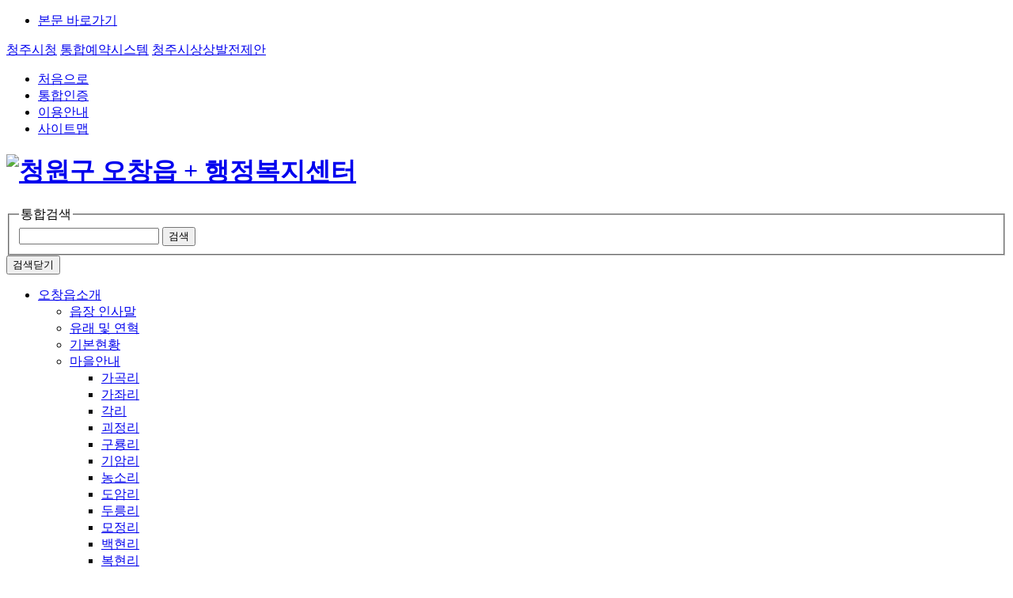

--- FILE ---
content_type: text/html; charset=utf-8
request_url: https://cheongju.go.kr/ochang/selectPopupZoneItemList.do?key=4179&popupZoneNo=2&searchShowSe=always
body_size: 35271
content:







<!DOCTYPE html PUBLIC "-//W3C//DTD XHTML 1.0 Transitional//EN" "http://www.w3.org/TR/xhtml1/DTD/xhtml1-transitional.dtd">
<html xmlns="http://www.w3.org/1999/xhtml" xml:lang="ko" lang="ko">
<head>
<meta http-equiv="Content-Type" content="text/html; charset=utf-8" />
<meta http-equiv="Content-Script-Type" content="text/javascript" />
<meta http-equiv="Content-Style-Type" content="text/css" />
<meta http-equiv="X-UA-Compatible" content="IE=edge" />
<meta name="keywords" content="" />
<meta name="description" content="" />
<meta name="viewport" content="width=device-width, initial-scale=1, maximum-scale=1, minimum-scale=1, user-scalable=no, target-densitydpi=medium-dpi" />
<title>청원구 오창읍 행정복지센터에 오신 것을 환영합니다.</title>
<link rel="stylesheet" type="text/css" href="/site/ochang/css/sub.css" />
<script type="text/javascript" src="/site/new2019/js/jquery-1.12.4.min.js"></script>
<script type="text/javascript" src="/site/new2019/js/jquery-ui-1.10.3.custom.js"></script>
<script type="text/javascript" src="/site/new2019/js/common.js"></script>
<script type="text/javascript" src="/site/new2019/js/mgs.navigation.js"></script>
<script type="text/javascript" src="/site/new2019/js/mgs.navigation.mobile.js"></script>
<script type="text/javascript" src="/site/new2019/js/slick.min.js"></script>
<script type="text/javascript" src="/site/new2019/js/banner.js"></script>
<script type="text/javascript" src="/site/ochang/js/main.js"></script>
<script>
//<![CDATA[
	$(document).ready(function(){
		menu_root = "0";
        initTopMenu(0,0);

		$("#lnb_device").html($("#top1menu").html()).find(".menu1th+p").detach();
		var param = "#topmenu";
		var obj = "#header";
		var btn = "#open_mn";
		var elem = 01; // th1 메뉴코드, index로 사용
		var dur = 500; // 애니메이션 진행 속도
		var meth = "easeOutExpo"; // 애니메이션 진행 타입
		lnb_open(param,obj,btn,elem,dur,meth);
		
		$('#btn_search').click(function(){
			$('.search').show();
		});
		$('#search_close').click(function(){
			$('.search').hide();
		});
	});
//]]>
</script>	
</head>

<body id="subWrapper">

 

 
 
  
 
  

 
	
		
	
 


	<div id="accessibility">
		<ul>
			<li><a href="#colgroup">본문 바로가기</a></li>
		</ul>
	</div>
	<div id="shadow_device"></div>
	<div id="touchArea"></div>
	<div id="menubg"></div>
	<div id="header">
		<div class="head_top">
			<div class="wrap">
				<div class="top_link clearfix">
					<a href="/www/index.do" target="_blank" title="새창" class="cheongju_city">청주시청</a>
					<a href="/ticket/index.do" target="_blank" title="새창" class="ticket">통합예약시스템</a>
					<a href="https://idea.cheongju.go.kr/main.do" target="_blank" title="새창" class="idea">청주시상상발전제안</a>
				</div>
				<div class="gnb">
					<ul class="clearfix">
						<li><a href="/ochang/index.do">처음으로</a></li>
						<li>
							
							
								<a href="/loginView.do">통합인증</a>
							
						</li>
						<li><a href="/www/contents.do?key=586">이용안내</a></li>
						<li><a href="./sub.do?key=4178">사이트맵</a></li>
					</ul>
				</div>
			</div>
		</div>
		<div class="wrap">
			<h1 class="logo"><a href="/ochang/index.do"><img src="/site/ochang/imgs/header/logo.png" alt="청원구 오창읍 + 행정복지센터" /></a></h1>
			<div class="search">
				<form id="search" name="search" action="https://search.cheongju.go.kr/search.jsp" method="get">
					<fieldset>
					<legend>통합검색</legend>
						<input type="hidden" name="collection_top" value="ALL" />
						<input type="search" name="query" title="검색어" class="searchKwd" />
						<input type="submit" value="검색" class="submit"  />
					</fieldset>
				</form>
				<input type="submit" value="검색닫기" id="search_close" />
			</div>
		</div>
		<div id="lnb" class="clearfix">
			<div class="wrap">
				<!-- 상단메뉴 -->
				



	
		<ul id="top1menu" class="clearfix">
			<li class="top2hover">
				<a href="/ochang/contents.do?key=2261"  target="_self" id="top1m1" class="menu1th">오창읍소개</a>
					<div id="top2m1" class="top2m">
						<ul class="menu2th">
						
							<li>
								<a href="/ochang/contents.do?key=2261" class="depth2_text" data-menu-text="2"  target="_self">읍장 인사말</a>
							</li>
							<li>
								<a href="/ochang/contents.do?key=17005" class="depth2_text" data-menu-text="2"  target="_self">유래 및 연혁</a>
							</li>
							<li>
								<a href="/ochang/contents.do?key=2262" class="depth2_text" data-menu-text="2"  target="_self">기본현황</a>
							</li>
							<li>
								<a href="/ochang/contents.do?key=3165" class="depth2_text" data-menu-text="2"  target="_self">마을안내</a>
								<ul class="menu3th">
									<li > <a href="/ochang/contents.do?key=3165"  target="_self">가곡리</a></li>
									<li > <a href="/ochang/contents.do?key=3166"  target="_self">가좌리</a></li>
									<li > <a href="/ochang/contents.do?key=3167"  target="_self">각리</a></li>
									<li > <a href="/ochang/contents.do?key=3168"  target="_self">괴정리</a></li>
									<li > <a href="/ochang/contents.do?key=3169"  target="_self">구룡리</a></li>
									<li > <a href="/ochang/contents.do?key=3170"  target="_self">기암리</a></li>
									<li > <a href="/ochang/contents.do?key=3171"  target="_self">농소리</a></li>
									<li > <a href="/ochang/contents.do?key=3172"  target="_self">도암리</a></li>
									<li > <a href="/ochang/contents.do?key=3173"  target="_self">두릉리</a></li>
									<li > <a href="/ochang/contents.do?key=3174"  target="_self">모정리</a></li>
									<li > <a href="/ochang/contents.do?key=3175"  target="_self">백현리</a></li>
									<li > <a href="/ochang/contents.do?key=3176"  target="_self">복현리</a></li>
									<li > <a href="/ochang/contents.do?key=3177"  target="_self">상평리</a></li>
									<li > <a href="/ochang/contents.do?key=3178"  target="_self">석우리</a></li>
									<li > <a href="/ochang/contents.do?key=3179"  target="_self">성산리</a></li>
									<li > <a href="/ochang/contents.do?key=3180"  target="_self">성재리</a></li>
									<li > <a href="/ochang/contents.do?key=3181"  target="_self">송대리</a></li>
									<li > <a href="/ochang/contents.do?key=3182"  target="_self">신평리</a></li>
									<li > <a href="/ochang/contents.do?key=3183"  target="_self">양지리</a></li>
									<li > <a href="/ochang/contents.do?key=3184"  target="_self">양청리</a></li>
									<li > <a href="/ochang/contents.do?key=3185"  target="_self">여천리</a></li>
									<li > <a href="/ochang/contents.do?key=3187"  target="_self">용두리</a></li>
									<li > <a href="/ochang/contents.do?key=3186"  target="_self">원리</a></li>
									<li > <a href="/ochang/contents.do?key=3188"  target="_self">유리</a></li>
									<li > <a href="/ochang/contents.do?key=3189"  target="_self">일신리</a></li>
									<li > <a href="/ochang/contents.do?key=3190"  target="_self">장대리</a></li>
									<li > <a href="/ochang/contents.do?key=3191"  target="_self">주성리</a></li>
									<li > <a href="/ochang/contents.do?key=3192"  target="_self">중신리</a></li>
									<li > <a href="/ochang/contents.do?key=3193"  target="_self">창리</a></li>
									<li > <a href="/ochang/contents.do?key=3194"  target="_self">탑리</a></li>
									<li > <a href="/ochang/contents.do?key=3195"  target="_self">학소리</a></li>
									<li > <a href="/ochang/contents.do?key=3196"  target="_self">화산리</a></li>
									<li > <a href="/ochang/contents.do?key=3197"  target="_self">화산리</a></li>
									<li > <a href="/ochang/contents.do?key=3198"  target="_self">후기리</a></li>
								</ul>
							</li>
							<li>
								<a href="/ochang/contents.do?key=2264" class="depth2_text" data-menu-text="2"  target="_self">오시는 길</a>
							</li>
							<li>
								<a href="/ochang/selectEmpList.do?key=2265&amp;deptCode=000100262" class="depth2_text" data-menu-text="2"  target="_self">직원/업무안내</a>
							</li>
						</ul>
					</div>
			</li>
			<li class="top2hover">
				<a href="/ochang/contents.do?key=2267"  target="_self" id="top1m2" class="menu1th">과학마을</a>
					<div id="top2m2" class="top2m">
						<ul class="menu2th">
						
							<li>
								<a href="/ochang/contents.do?key=2267" class="depth2_text" data-menu-text="2"  target="_self">과학단지탐방</a>
							</li>
							<li>
								<a href="/ochang/contents.do?key=2268" class="depth2_text" data-menu-text="2"  target="_self">단지내위치정보</a>
							</li>
							<li>
								<a href="/ochang/contents.do?key=2269" class="depth2_text" data-menu-text="2"  target="_self">관련기관시설</a>
							</li>
						</ul>
					</div>
			</li>
			<li class="top2hover">
				<a href="/ochang/contents.do?key=2272"  target="_self" id="top1m3" class="menu1th">문화관광</a>
					<div id="top2m3" class="top2m">
						<ul class="menu2th">
						
							<li>
								<a href="/ochang/contents.do?key=2272" class="depth2_text" data-menu-text="2"  target="_self">관광명소</a>
							</li>
							<li>
								<a href="/ochang/contents.do?key=2273" class="depth2_text" data-menu-text="2"  target="_self">문화유적</a>
							</li>
							<li>
								<a href="/ochang/contents.do?key=2274" class="depth2_text" data-menu-text="2"  target="_self">축제 및 행사</a>
							</li>
						</ul>
					</div>
			</li>
			<li class="top2hover">
				<a href="/ochang/selectBbsNttList.do?bbsNo=514&amp;key=2276&amp;integrDeptCode=000100262"  target="_self" id="top1m4" class="menu1th">읍면행정소식</a>
					<div id="top2m4" class="top2m">
						<ul class="menu2th">
						
							<li>
								<a href="/ochang/selectBbsNttList.do?bbsNo=514&amp;key=2276&amp;integrDeptCode=000100262" class="depth2_text" data-menu-text="2"  target="_self">공지사항</a>
							</li>
							<li>
								<a href="/ochang/contents.do?key=2278" class="depth2_text" data-menu-text="2"  target="_self">주민자치센터</a>
								<ul class="menu3th">
									<li > <a href="/ochang/contents.do?key=2278"  target="_self">현황</a></li>
									<li > <a href="/ochang/selectInhAuthPgmList.do?key=2279&amp;guCode=GUIT04&amp;dnCode=CHDON02"  target="_self">운영프로그램</a></li>
									<li > <a href="/ochang/contents.do?key=7900"  target="_self">주민자치위원 명단</a></li>
								</ul>
							</li>
							<li>
								<a href="/ochang/contents.do?key=23332" class="depth2_text" data-menu-text="2"  target="_self">여권업무</a>
							</li>
							<li>
								<a href="/ochang/selectBbsNttList.do?bbsNo=40&amp;key=23671" class="depth2_text" data-menu-text="2"  target="_self">새소식</a>
							</li>
							<li>
								<a href="/ochang/contents.do?key=23672" class="depth2_text" data-menu-text="2"  target="_self">고시공고/입법예고</a>
							</li>
							<li>
								<a href="https://www.cheongju.go.kr/ktour/selectBbsNttList.do?bbsNo=551&amp;key=23305" class="depth2_text" data-menu-text="2" title="새창" target="_blank">문화/행사</a>
							</li>
							<li>
								<a href="/ochang/selectBbsNttList.do?bbsNo=2295&amp;key=23896" class="depth2_text" data-menu-text="2"  target="_self">오창읍 기부의 전당</a>
							</li>
						</ul>
					</div>
			</li>
			<li class="top2hover">
				<a href="https://www.epeople.go.kr/nep/pttn/gnrlPttn/PttnRqstWrtnInfo.paid"  target="_self" id="top1m5" class="menu1th">전자민원창구</a>
					<div id="top2m5" class="top2m">
						<ul class="menu2th">
						
							<li>
								<a href="https://www.epeople.go.kr/nep/pttn/gnrlPttn/PttnRqstWrtnInfo.paid" class="depth2_text" data-menu-text="2" title="새창" target="_blank">국민신문고</a>
							</li>
							<li>
								<a href="https://www.safetyreport.go.kr/api?apiKey=4360000XCM9T2P1N8SM46SJ4T09#safeReport" class="depth2_text" data-menu-text="2" title="새창" target="_blank">안전신문고</a>
							</li>
							<li>
								<a href="http://eminwon.cheongju.go.kr/emwp/gov/mogaha/ntis/web/emwp/cmmpotal/action/EmwpMainMgtAction.do" class="depth2_text" data-menu-text="2" title="새창" target="_blank">새올민원열람창구</a>
							</li>
						</ul>
					</div>
			</li>
		</ul>

				<a href="./sub.do?key=4178" class="site_map">사이트맵</a>
			</div>
		</div>
	
		<div class="h_m_mn">	
			<a href="#" id="btn_search">검색열기</a>
			<a href="#" id="open_mn">메뉴열기</a>
		</div>
		<div id="topmenu">
			<ul class="g_link clearfix">
				<li><a href="/www/index.do" target="_blank" title="새창" class="cheongju_city">청주시청</a></li>
				<li><a href="/ticket/index.do" target="_blank" title="새창" class="ticket">통합예약시스템</a></li>
				
	        	
		     		<li><a href="/loginView.do">통합인증</a></li>
	        	
			</ul>
			<ul id="lnb_device"></ul>
			<div id="m_close">모바일메뉴 닫기</a></div>
		</div>
	</div>
	<div id="container">
		<div class="wrap clearfix">
			<div id="side">
				<!-- 좌측메뉴 -->
				


	<div class="side_title"><strong>홈페이지가이드</strong></div>
	<div class="side_menu">
		<ul class="dep1">
			<li >
				<a href="/ochang/sitemap.do?key=4178" target="_self"  class="dep1_t">사이트맵</a>
			</li>
			<li class="on">
				<a href="/ochang/selectPopupZoneItemList.do?key=4179&amp;popupZoneNo=2&amp;searchShowSe=always" target="_self"  class="dep1_t">팝업모음</a>
			</li>
			<li >
				<a href="/ochang/selectBannerZoneItemList.do?key=22217&amp;bannerZoneNo=7&amp;searchShowSe=always" target="_self"  class="dep1_t">배너모음</a>
			</li>
		</ul>
	</div>

			</div>
			
			<div id="colgroup" class="centerColumn">
				<div class="sub_top">
					<div class="page_title">
						<h2>팝업모음</h2>
						<!-- 사이트별 멘트 -->
						
						
						
						
							<span>첨단산업 오창</span>
						
						
					</div>
					<div class="location clearfix">
						<a href="/ochang/index.do" class="home">홈</a>
						
							
							
								<span>홈페이지가이드</span> 
							
						
							
								<strong>팝업모음</strong>
							
							
						
					</div>
				</div>
				<div id="contents">

					<!-- 컨텐츠 시작 -->
					<div>

<div class="p-wrap bbs bbs_list">
<div class="card card--bgcolor p-search">
        <form id="popupZoneItemVO" name="popupZoneItemVO" action="/ochang/selectPopupZoneItemList.do?key=4179&amp;popupZoneNo=2&amp;searchShowSe=always" method="get">
            <input type="hidden" name="key" value="4179" />
        	<input id="popupZoneNo" name="popupZoneNo" type="hidden" value="2"/>
            <legend>배너존</legend>
            <div class="p-form-group">
            <label for="board_search_sel1" class="skip">검색조건</label>
             <select id="searchCnd" name="searchCnd" title="검색조건" class="p-input">
				<option value="all" selected="selected">전체</option>
				<option value="popupZoneIemNm">제목</option>
				<option value="imageReplcText">대체텍스트</option>		
			</select>
            <span class="p-form__split"></span>
            <input id="searchKrwd" name="searchKrwd" title="검색단어 입력" placeholder="검색단어 입력" class="p-input p-input--beside" type="text" value=""/>
            <span class="p-form-group__button"><button type="submit" class="p-button black">검색</button></span>
            </div>
        </form>
        </div>
    </div>

    <div>
        <div class="margin_t_10 small"><span>총 팝업 <em>14</em></span> &nbsp;&nbsp; <span>페이지 <em>1 / 4</em></span> </div>
    </div>
    <div id="pop_box">
        <ul class="pop_info">

	
			<li>
                <a href="/DATA/contents/main/20251105010259566_hZzl.jpg" title="새창" target="_blank">
                    <span class="img"><img src="/DATA/popup/20251104111835119_pMVj.jpg" width="525" alt="청주시 반려식물병원 시범운영안내"/></span>
                    <span class="title">청주시 반려식물병원 시범운영안내</span>
				</a>
			</li>
	
	

	
			<li>
                <a href="/DATA/contents/main/20251104091812309_wKTN.jpg" title="새창" target="_blank">
                    <span class="img"><img src="/DATA/popup/20251104091921082_flr2.jpg" width="525" alt="장애인 스포츠 강좌이용권
전국 동시 신청기간
25. 11. 10. (월) - 11. 28. (금)
자세히보기"/></span>
                    <span class="title">장애인 스포츠 강좌이용권</span>
				</a>
			</li>
	
	

	
			<li>
                <a href="/DATA/contents/main/20251104091812309_Tf0G.jpg" title="새창" target="_blank">
                    <span class="img"><img src="/DATA/popup/20251104091900724_jeLY.jpg" width="525" alt="스포츠 강좌 이용권
전국 동시 신청기간
25. 11. 10. (월) - 11. 28. (금)
자세히보기"/></span>
                    <span class="title">스포츠 강좌 이용권</span>
				</a>
			</li>
	
	

	
	
			<li>
                <span class="img"><img src="/DATA/popup/20251103102549896_Zuyr.jpg" width="525" alt="고용·산재보험 가입하고
걱정덜고! 혜택받고!
두루누리 사회보험료 지원사업
고용·산재보험 가입하면?
실업급여, 요양급여 등 혜택 제공
문의 : 근로복지공단 1588-0075
근로자 수 10명 미만 사업장
월 보수 270만원 미만인 경우
신규가입 근로자, 사업주 대상
고용보험 국민연금 80% 지원"/></span>
                <span class="title">두루누리 사회보험료 지원사업</span>
			</li>
	

        </ul>
    </div>
    <div class="p-wrap bbs bbs__list">
        <div class="p-pagination">
            <div class="p-page">
			<strong>1</strong>&#160;<a href="./selectPopupZoneItemList.do?key=4179&amp;popupZoneNo=2&amp;pageUnit=4&amp;searchCnd=all&amp;searchShowSe=always&amp;searchKrwd=&amp;pageIndex=2" title="2페이지">2</a>&#160;<a href="./selectPopupZoneItemList.do?key=4179&amp;popupZoneNo=2&amp;pageUnit=4&amp;searchCnd=all&amp;searchShowSe=always&amp;searchKrwd=&amp;pageIndex=3" title="3페이지">3</a>&#160;<a href="./selectPopupZoneItemList.do?key=4179&amp;popupZoneNo=2&amp;pageUnit=4&amp;searchCnd=all&amp;searchShowSe=always&amp;searchKrwd=&amp;pageIndex=4" title="4페이지">4</a>&#160;

            </div>
        </div>
    </div>
</div>

				</div>

	<!-- 메뉴담당자 및 콘텐츠평가항목 담당자가 있을때만 노출 -->
				
					<footer class="satisfaction">
						<h3 class="skip">담당자 정보</h3>
						<div class="manager_info clearfix">
							<ul class="clearfix">
								<li><span>담당부서</span>&nbsp;:&nbsp;오창읍</li>
								<li><span>문의전화(043)</span>&nbsp;:&nbsp;201-8563 </li>
							</ul>
						</div>
						<script>
						//<![CDATA[
							function fn_validateCntntsEvalHist( frm ) {
								var valiEvl = false;
								for( var i=0; i<frm.cntntsEvlSe.length; i++ ) {
									if( frm.cntntsEvlSe[i].checked == true ) {
										valiEvl = true;
										break;
									}
								}
								if( !valiEvl ) {
									alert("만족도의 등급을 선택하지 않으셨습니다.\n만족도 등급을 선택하여 주세요.");
									return false;
								}
								return true;
							}
						 //]]>
						</script>
						<h3 class="skip">콘텐츠 만족도 조사</h3>
						<div class="satisfaction_list clearfix">
							<p class="question">이 페이지에서 제공하는 정보에 대하여 어느 정도 만족하셨습니까?</p>
							<form method="post" name="cntntsEvalHist" id="cntntsEvalHist" action="/sym/sit/cem/addContentsEvalHist.do" onsubmit="return fn_validateCntntsEvalHist(this);">
								<fieldset>
									<legend>만족도 조사</legend>
									<input type="hidden" name="cntntsEvlNo" id="cntntsEvlNo" value="0"/>
									<input type="hidden" name="menuNo" id="menuNo" value="4179"/>
									<div class="input_radio">
										<span><input name="cntntsEvlSe" value="VERY_SATSFC" id="value5" type="radio" /><label for="value5">매우만족</label></span>
										<span><input name="cntntsEvlSe" value="SATSFC" id="value4" type="radio" /><label for="value4">만족</label></span>
										<span><input name="cntntsEvlSe" value="NRMLTY" id="value3" type="radio" /><label for="value3">보통</label></span>
										<span><input name="cntntsEvlSe" value="DSCNTT" id="value2" type="radio" /><label for="value2">불만족</label></span>
										<span><input name="cntntsEvlSe" value="VERY_DSCNTT" id="value1" type="radio" /><label for="value1">매우불만족</label></span>
									</div>
									<div class="opinion"><input type="text" class="text" name="cntntsOpinionCn" id="cntntsOpinionCn" onkeyup="messageByteCk(this.id, 'isWrite', 200, true);" title="의견을 입력해주세요" placeholder="의견을 입력해 주세요"/><input type="submit" value="의견등록하기" /></div>
								</fieldset>
							</form>
						</div>
					</footer>
				

			</div>
		</div>
	</div>
	<div id="footer">
		<div class="wrap">
			<div class="family_site clearfix">
				<dl class="site_link">
					<dt><button type="button" class="selectBtn">청주시 부서/사업소</button></dt>
					<dd class="sitea">
					<ul>
							<li><a title="새창" target="_blank" href="/jiksok/index.do">직속부서</a></li>
							<li><a title="새창" target="_blank" href="/anjeon/index.do">기획행정실</a></li>
							<li><a title="새창" target="_blank" href="/gihoek/index.do">경제교통국</a></li>
							<li><a title="새창" target="_blank" href="/bokji/index.do">복지국</a></li>
							<li><a title="새창" target="_blank" href="/munwhayesul/index.do">문화체육관광국</a></li>
							<li><a title="새창" target="_blank" href="/nongjeong/index.do">농업정책국</a></li>
							<li><a title="새창" target="_blank" href="/newgrowth/index.do">신성장전략국</a></li>
							<li><a title="새창" target="_blank" href="/dosi/index.do">주택토지국</a></li>
							<li><a title="새창" target="_blank" href="/sdhealth/index.do">상당보건소</a></li>
							<li><a title="새창" target="_blank" href="/swhealth/index.do">서원보건소</a></li>
							<li><a title="새창" target="_blank" href="/hdhealth/index.do">흥덕보건소</a></li>
							<li><a title="새창" target="_blank" href="/cwhealth/index.do">청원보건소</a></li>
							<li><a title="새창" target="_blank" href="/nongup/index.do">농업기술센터</a></li>
							<li><a title="새창" target="_blank" href="/citydevelop/index.do">도로사업본부</a></li>
							<li><a title="새창" target="_blank" href="/environment/index.do">환경관리본부</a></li>
							<li><a title="새창" target="_blank" href="/sangsudo/index.do">상수도사업본부</a></li>
							<!-- <li><a title="새창" target="_blank" href="http://cle.cheongju.go.kr">도서관평생학습본부</a></li> -->
							<li><a title="새창" target="_blank" href="https://library.cheongju.go.kr/lib/front/">도서관평생학습본부</a></li>
							<li><a title="새창" target="_blank" href="/jikjiworld/index.do">고인쇄박물관</a></li>
							<li><a title="새창" target="_blank" href="/bluecity/index.do">푸른도시사업본부</a></li>
							<li><a title="새창" target="_blank" href="http://cmoa.cheongju.go.kr">청주시립미술관</a></li>
							<li><a title="새창" target="_blank" href="/land/index.do">청주랜드관리사업소</a></li>
							<li><a title="새창" target="_blank" href="/car/index.do">차량등록사업소</a></li>
							<li><a title="새창" target="_blank" href="/safe/index.do">재난안전대책본부</a></li>
							<li><a title="새창" target="_blank" href="/ac/index.do">청주예술의전당</a></li>
							<li><a title="새창" target="_blank" href="http://library.cheongju.go.kr">청주시도서관</a></li>
							<li><a title="새창" target="_blank" href="http://lll.cheongju.go.kr">평생학습관</a></li>
						</ul>
					</dd>
				</dl>
				<dl class="site_link">
					<dt><button type="button" class="selectBtn">상당구청/면동</button></dt>
					<dd class="sitea">
						<ul>
							<li><a title="새창" target="_blank" href="/sangdang/index.do">상당구청</a></li>
							<li><a title="새창" target="_blank" href="/nangseong/index.do">낭성면</a></li>
							<li><a title="새창" target="_blank" href="/miwon/index.do">미원면</a></li>
							<li><a title="새창" target="_blank" href="/gadeok/index.do">가덕면</a></li>
							<li><a title="새창" target="_blank" href="/namil/index.do">남일면</a></li>
							<li><a title="새창" target="_blank" href="/munui/index.do">문의면</a></li>
							<li><a title="새창" target="_blank" href="/jungang/index.do">중앙동</a></li>
							<li><a title="새창" target="_blank" href="/seong-an/index.do">성안동</a></li>
							<li><a title="새창" target="_blank" href="/tap-daeseong/index.do">탑/대성동</a></li>
							<li><a title="새창" target="_blank" href="/yeongun/index.do">영운동</a></li>
							<li><a title="새창" target="_blank" href="/geumcheon/index.do">금천동</a></li>
							<li><a title="새창" target="_blank" href="/yongdam/index.do">용담/명암/산성동</a></li>
							<li><a title="새창" target="_blank" href="/yongam1/index.do">용암1동</a></li>
							<li><a title="새창" target="_blank" href="/yongam2/index.do">용암2동</a></li>
						</ul>
					</dd>
				</dl>
				<dl class="site_link">
					<dt><button type="button" class="selectBtn">서원구청/면동</button></dt>
					<dd class="sitea">
						<ul>
							<li><a title="새창" target="_blank" href="/seowon/index.do">서원구청</a></li>
							<li><a title="새창" target="_blank" href="/nami/index.do">남이면</a></li>
							<li><a title="새창" target="_blank" href="/hyeondo/index.do">현도면</a></li>
							<li><a title="새창" target="_blank" href="/sajik1/index.do">사직1동</a></li>
							<li><a title="새창" target="_blank" href="/sajik2/index.do">사직2동</a></li>
							<li><a title="새창" target="_blank" href="/sachang/index.do">사창동</a></li>
							<li><a title="새창" target="_blank" href="/mochung/index.do">모충동</a></li>
							<li><a title="새창" target="_blank" href="/sugok1/index.do">수곡1동</a></li>
							<li><a title="새창" target="_blank" href="/sugok2/index.do">수곡2동</a></li>
							<li><a title="새창" target="_blank" href="/sannam/index.do">산남동</a></li>
							<li><a title="새창" target="_blank" href="/bunpyeong/index.do">분평동</a></li>
							<li><a title="새창" target="_blank" href="/seonghwa/index.do">성화/개신/죽림동</a></li>
						</ul>
					</dd>
				</dl>
				<dl class="site_link">
					<dt><button type="button" class="selectBtn">흥덕구청/읍면동</button></dt>
					<dd class="sitea">
						<ul>
							<li><a title="새창" target="_blank" href="/heungdeok/index.do">흥덕구청</a></li>
							<li><a title="새창" target="_blank" href="/osong/index.do">오송읍</a></li>
							<li><a title="새창" target="_blank" href="/gangnae/index.do">강내면</a></li>
							<li><a title="새창" target="_blank" href="/oksan/index.do">옥산면</a></li>
							<li><a title="새창" target="_blank" href="/uncheon/index.do">운천/신봉동</a></li>
							<li><a title="새창" target="_blank" href="/bokdae1/index.do">복대1동</a></li>
							<li><a title="새창" target="_blank" href="/bokdae2/index.do">복대2동</a></li>
							<li><a title="새창" target="_blank" href="/gagyeong/index.do">가경동</a></li>
							<li><a title="새창" target="_blank" href="/bongmyeong1/index.do">봉명1동</a></li>
							<li><a title="새창" target="_blank" href="/bongmyeong2/index.do">봉명2동/송정동</a></li>
							<li><a title="새창" target="_blank" href="/gangseo1/index.do">강서1동</a></li>
							<li><a title="새창" target="_blank" href="/gangseo2/index.do">강서2동</a></li>
						</ul>
					</dd>
				</dl>
				<dl class="site_link">
					<dt><button type="button" class="selectBtn">청원구청/읍면동</button></dt>
					<dd class="sitea">
						<ul>
							<li><a title="새창" target="_blank" href="/cheongwon/index.do">청원구청</a></li>
							<li><a title="새창" target="_blank" href="/ochang/index.do">오창읍</a></li>
							<li><a title="새창" target="_blank" href="/naesu/index.do">내수읍</a></li>
							<li><a title="새창" target="_blank" href="/bugi/index.do">북이면</a></li>
							<li><a title="새창" target="_blank" href="/uam/index.do">우암동</a></li>
							<li><a title="새창" target="_blank" href="/naedeok1/index.do">내덕1동</a></li>
							<li><a title="새창" target="_blank" href="/naedeok2/index.do">내덕2동</a></li>
							<li><a title="새창" target="_blank" href="/yulyang/index.do">율량/사천동</a></li>	
							<li><a title="새창" target="_blank" href="/ogeunjang/index.do">오근장동</a></li>
						</ul>
					</dd>
				</dl>
				<dl class="site_link">
					<dt><button type="button" class="selectBtn">패밀리사이트</button></dt>
					<dd class="sitea">
							<ul>
							<li><a title="새창" target="_blank" href="https://parking.cheongju.go.kr/lost/main.do">교통분실물신고센터</a></li>
							<li><a title="새창" target="_blank" href="https://www.cheongju.go.kr/www/contents.do?key=273">청주시E-Book</a></li>
							<li><a title="새창" target="_blank" href="https://www.chungbuk.go.kr/meditourkor/index.do">의료관광안내</a></li>
							<li><a title="새창" target="_blank" href="http://map.cheongju.go.kr/">청주시지도모아</a></li>
							<li><a title="새창" target="_blank" href="/market/index.do">농수산물도매시장</a></li>
							<li><a title="새창" target="_blank" href="/stat/index.do">통계정보</a></li>
							<li><a title="새창" target="_blank" href="http://musimi.cheongju.go.kr">무심워터월드</a></li>
							<li><a title="새창" target="_blank" href="/child/index.do">어린이홈페이지</a></li>
							<li><a title="새창" target="_blank" href="http://www.cjwf.net">청주복지재단</a></li>
							<li><a title="새창" target="_blank" href="/wonheungi/index.do">원흥이두꺼비생태공원</a></li>
							<li><a title="새창" target="_blank" href="http://photo.cheongju.go.kr">청주시포토갤러리</a></li>
							<li><a title="새창" target="_blank" href="http://www.readygocj.com/">레디고청주</a></li>
							<li><a title="새창" target="_blank" href="http://cheongju.grandculture.net/?local=cheongju">디지털청주문화대전</a></li>
							<li><a title="새창" target="_blank" href="http://cjsisul.or.kr/">청주시시설관리공단</a></li>
							<li><a title="새창" target="_blank" href="http://edu.cheongju.go.kr">정보화교육</a></li>
							<li><a title="새창" target="_blank" href="https://smmall.cheongju.go.kr">청원생명쇼핑몰</a></li>
							<li><a title="새창" target="_blank" href="http://race.cjsports.or.kr/">대청호마라톤</a></li>
							<li><a title="새창" target="_blank" href="http://www.cj1388.or.kr">청소년상담복지센터</a></li>
							<li><a title="새창" target="_blank" href="https://www.foresttrip.go.kr/indvz/main.do?hmpgId=ID02030054">옥화자연휴양림</a></li>
							<li><a title="새창" target="_blank" href="http://www.ochangcmc.or.kr/">오창과학산업단지관리공단</a></li>
							<li><a title="새창" target="_blank" href="http://osong.mohw.go.kr/">오송생명과학단지지원센터</a></li>
							<li><a title="새창" target="_blank" href="http://www.cjmh.or.kr/">청주문화원</a></li>
							<li><a title="새창" target="_blank" href="https://chnam.chungbuk.go.kr/index.do">청남대</a></li>
							<li><a title="새창" target="_blank" href="http://www.cjkids.or.kr/">청주시육아종합지원센터</a></li>
							<li><a title="새창" target="_blank" href="http://pd.invil.org/ ">평동전통떡마을</a></li>
							<li><a title="새창" target="_blank" href="http://godmee.invil.org/">고드미마을</a></li>
							<li><a title="새창" target="_blank" href="http://malmi.cheongju.go.kr">말미장터마을</a></li>
							<li><a title="새창" target="_blank" href="http://bulat.cheongju.go.kr">문의벌랏한지마을</a></li>
							<li><a title="새창" target="_blank" href="http://lotus.cheongju.go.kr">강내연꽃마을</a></li>
							<li><a title="새창" target="_blank" href="http://junhaul.cheongju.go.kr">전하울산촌생태마을</a></li>
							<li><a title="새창" target="_blank" href="http://eoam.cheongju.go.kr">어암리산촌생태마을</a></li>
							<li><a title="새창" target="_blank" href="http://garo.cheongju.go.kr/">도로조명관리시스템</a></li>
							<li><a title="새창" target="_blank" href="http://www.cheongju.go.kr/sorori/index.do">청주소로리볍씨</a></li>
							<li><a title="새창" target="_blank" href="https://www.cjsisul.or.kr/reserve/sub.do?menukey=240">청주해피콜 이동지원센터</a></li>
							<li><a title="새창" target="_blank" href="http://www.cjculture.org/">청주시문화산업진흥재단</a></li>
							<li><a title="새창" target="_blank" href="http://www.curs.or.kr">청주시도시재생지원센터</a></li>
							<li><a title="새창" target="_blank" href="http://aml.cjcity.net/">농기계임대사업</a></li>
							<li><a title="새창" target="_blank" href="/ktour/selectBbsNttList.do?bbsNo=2127&amp;key=22646">모범음식점</a></li>
							<!--li><a title="새창" target="_blank" href="http://cj.kgeu.org/">청주시 공무원노동조합 </a></li-->							
						</ul>
					</dd>
				</dl>
			</div>
			<div class="footer_navi">
				<ul class="clearfix">
					<li><a href="/www/contents.do?key=586" title="새창" target="_blank">저작권보호정책</a></li>
					<li><a href="/www/contents.do?key=587" title="새창" target="_blank">개인정보처리방침</a></li>
					<li><a href="/www/contents.do?key=593" title="새창" target="_blank">뷰어다운로드</a></li>
				</ul>
			</div>
			<div class="footer_info">
				<address>(28129) 충청북도 청주시 청원구 오창읍 두릉유리로 1137-1 <mark>청원구 오창읍 / 오창읍 행정복지센터 전화번호 : (043) 201-8562</mark></address>
				<p class="copyright">Copyright &copy; Ochang-eup, Cheongju City. All Rights Reserved. </p>
				<p>본 웹사이트에 게시된 이메일 주소가 자동수집되는 것을 거부하며, 위반시 "정보통신망법"에 의해 처벌됨을 유념하시기 바랍니다.</p>
				<a href="/www/index.do" class="qr"><img src="/site/new2019/imgs/cmmn/footer_qr.gif" alt="청주시qr코드" /></a>
			</div>
		</div>

<!-- 내부검색어 스크립트 -->

	
		 			

		 
				
 

<script type ="text/javascript">
var _TRK_CP = "^"+'홈페이지가이드'+"^"+'홈페이지가이드'+"^"+'팝업모음';
</script>

	 

	 
	 
	 
	 
	 

	 
		<script type="text/javascript" src="/site/ochang/js/8374_ochang.js"></script>
	 

	<script type="text/javascript" src="https://www.cheongju.go.kr/www/js/ric.js"></script>
	</div>
</body>
</html>


--- FILE ---
content_type: application/x-javascript
request_url: https://www.cheongju.go.kr/www/js/ric.js
body_size: 1292
content:
/*
 * INSIGHT CUSTOM COOKIE REMOVER 
 * */

if(typeof(_las) != 'undefined') {
	var __cookieMax = 5;
	var __cookies = document.cookie.split(";");
	var __ins_cookies = [];
	for(var i=0; i<__cookies.length; i++) {
		__cookies[i] = __cookies[i].replace(/^\ /, "");
		var cookieSplit = __cookies[i].split(/[=|:]/)
		if(cookieSplit[0].indexOf('_INSIGHT_CK') == 0) {
			__ins_cookies.push(__cookies[i]);
		}
	}
	if(__ins_cookies.length > __cookieMax) {
		var sort_by = function(field, reverse, primer){
		   var key = primer ? 
			   function(x) {return primer(x[field])} : 
			   function(x) {return x[field]};
		   reverse = !reverse ? 1 : -1;
		   return function (a, b) {
			   return a = key(a), b = key(b), reverse * ((a > b) - (b > a));
			 } 
		}	
		var cookieArray = [];
		for(var i=0; i<__ins_cookies.length; i++) {
			var cookieSplit = __ins_cookies[i].split(/[=|:]/);
			var cookieObj = {
				"cookieName": cookieSplit[0],
				"uid": cookieSplit[1],
				"sid": cookieSplit[2],
				"compareTime": cookieSplit[3],
			};
			cookieArray.push(cookieObj);
		}
		cookieArray.sort(sort_by("compareTime", true, parseInt));
		cookieArray.splice(0, __cookieMax);

		for(var i=0; i<cookieArray.length; i++) {
			_las.rc(cookieArray[i].cookieName);
		}
	}
}